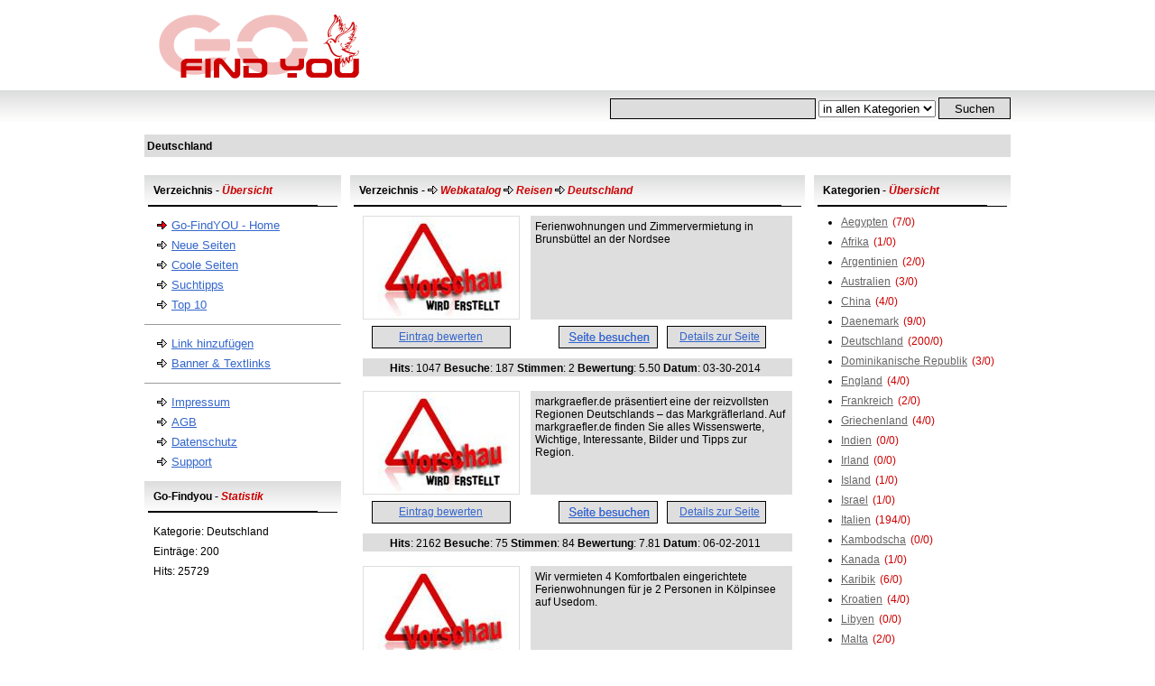

--- FILE ---
content_type: text/html; charset=utf-8
request_url: https://www.go-findyou.de/622-deutschland.html
body_size: 4520
content:
<!DOCTYPE HTML PUBLIC "-//W3C//DTD HTML 4.01 Transitional//EN" "http://www.w3.org/TR/html4/loose.dtd">
<html>
<head>
<title>Deutschland</title>
<link rel="GO-FINDYOU ICON" href="https://www.go-findyou.de/favicon.ico">
<meta NAME="keywords" CONTENT="deutschland">
<meta name="robots" content="index,follow">
<meta name="language" content="de,at,ch">
<link rel="canonical" href="https://www.go-findyou.de/622-deutschland.html">
<meta http-equiv="Content-Type" content="text/html; charset=utf-8">
<LINK rel="stylesheet" type="text/css" href="css/main.css">
<meta http-equiv="Content-Script-Type" content="text/javascript">
<meta http-equiv="Content-Style-Type" content="text/css">
</head>
<body>
<div id="header" class="block-content">
<!-- category summary / Search  -->
<div id="search">
<form action="https://www.go-findyou.de/search.php" method=post name=searchform>
<input type="hidden" name="search_sid" value="622">
<input class="search" name="kword">
<!-- BEGIN DYN: serow2 -->
<select name="search_path">
<option value = "">in allen Kategorien</option>
<option value = "0/604/622"> in dieser Kategorie</option>
</SELECT>
<!-- END DYN: serow2 -->
<input type=submit class=submit value=Suchen>
</form>
</div>

<!-- category summary / Search  -->
<h1>Deutschland</h1>
</div>
<div id="main" class="block-content">
<div id="main-left">
<h2>Verzeichnis - <i>&Uuml;bersicht</i></h2>
<!-- MENU_BAR START-->
<ul>
<li><a class="home" href='https://www.go-findyou.de/' title='Go-Findyou Startseite'>Go-FindYOU - Home</a></li>
<li><a href='https://www.go-findyou.de/new.html' title='Neue Seiten'>Neue Seiten</a></li>
<li><a href='https://www.go-findyou.de/cool-1.html' title='Coole Seiten'>Coole Seiten</a></li>
<li><a href='https://www.go-findyou.de/keyword.html' title='Suchtipps'>Suchtipps</a></li>
<li><a href='https://www.go-findyou.de/top10.html' title='Top 10'>Top 10</a></li>
</ul>
<hr size="1">
<ul>
<li><a href="https://www.go-findyou.de/add.html" title='Link hinzuf&uuml;gen'>Link hinzuf&uuml;gen</a></li>
<li><a href="https://www.go-findyou.de/banner.html" title='Banner &amp; Textlinks'>Banner &amp; Textlinks</a></li>
</ul>
<hr size="1">
<ul>
<li><a href="https://www.go-findyou.de/impress.html" title='Impressum'>Impressum</a></li>
<li><a href="https://www.go-findyou.de/agb.html" title='AGB'>AGB</a></li>
<li><a href="https://www.go-findyou.de/datenschutz.html" title='Datenschutz'>Datenschutz</a></li>
<li><a href="https://www.go-findyou.de/support.html" title='Support'>Support</a></li>
</ul>
<!-- MENU_BAR END -->
<h2>Go-Findyou - <i>Statistik</i></h2>
<ul>
<li>Kategorie: Deutschland</li>
<li>Eintr&auml;ge: 200</li>
<li>Hits: 25729</li>
</ul>
</div>
<div id="main-content">
<h3>Verzeichnis - <i><!-- NAME: show_here.tpl -->
<!-- BEGIN DYN: row -->
<img src="https://www.go-findyou.de/image/pfeil1.gif" alt="Go-Findyou"> Webkatalog
<img src="https://www.go-findyou.de/image/pfeil1.gif" alt="Go-Findyou"> Reisen
<img src="https://www.go-findyou.de/image/pfeil1.gif" alt="Go-Findyou"> Deutschland
<!-- END DYN: row -->
<!-- END: show_here.tpl -->
</i></h3>
<div class="clinks">
<div class="anz">
<div class="screen">
<script language="JavaScript" type="text/javascript">function hit(hitlink) {if(document.images) {(new Image()).src=''+hitlink+'';}return true;}</script>
<a title="Landhaus Deichblick" href="http://www.landhaus-deichblick.de" onmousedown="return hit('https://www.go-findyou.de/jump.php?sid=14134&amp;url=http://www.landhaus-deichblick.de')" title="Landhaus Deichblick" target="_blank" rel="nofollow"><img src="../screenshot/14134.jpg" width="172" height="113" border="0"></a>
</div>
<div class="info">Ferienwohnungen und Zimmervermietung in Brunsbüttel an der Nordsee</div>
<ul>
<li><a href="#" onClick="window.open('https://www.go-findyou.de/vote.php?sid=14134','vote','width=200,height=120')">Eintrag bewerten</a></li>
<li class="site">
<script language="JavaScript" type="text/javascript">function hit(hitlink) {if(document.images) {(new Image()).src=''+hitlink+'';}return true;}</script>
<a href="http://www.landhaus-deichblick.de" onmousedown="return hit('https://www.go-findyou.de/jump.php?sid=14134&amp;url=http://www.landhaus-deichblick.de')" title="Landhaus Deichblick" target="_blank" rel="nofollow"><img src="https://www.go-findyou.de/template/webkatalog/image/space.png" width="110" height="25" border="0"></a>
<li class="detail"><a href='https://www.go-findyou.de/14134-info.html'>Details zur Seite</a></li>
</ul>
<div class="stats"><b>Hits</b>: 1047&nbsp;<b>Besuche</b>: 187&nbsp;<b>Stimmen</b>: 2&nbsp;<b>Bewertung</b>: 5.50&nbsp;<b>Datum</b>: 03-30-2014&nbsp;&nbsp;</div>
</div><div class="anz">
<div class="screen">
<script language="JavaScript" type="text/javascript">function hit(hitlink) {if(document.images) {(new Image()).src=''+hitlink+'';}return true;}</script>
<a title="Das Markgrflerland auf einen Blick " href="http://www.markgraefler.de" onmousedown="return hit('https://www.go-findyou.de/jump.php?sid=6113&amp;url=http://www.markgraefler.de')" title="Das Markgrflerland auf einen Blick " target="_blank" rel="nofollow"><img src="../screenshot/6113.jpg" width="172" height="113" border="0"></a>
</div>
<div class="info">markgraefler.de präsentiert eine der reizvollsten Regionen Deutschlands – das Markgräflerland. Auf markgraefler.de finden Sie alles Wissenswerte, Wichtige, Interessante, Bilder und Tipps zur Region.</div>
<ul>
<li><a href="#" onClick="window.open('https://www.go-findyou.de/vote.php?sid=6113','vote','width=200,height=120')">Eintrag bewerten</a></li>
<li class="site">
<script language="JavaScript" type="text/javascript">function hit(hitlink) {if(document.images) {(new Image()).src=''+hitlink+'';}return true;}</script>
<a href="http://www.markgraefler.de" onmousedown="return hit('https://www.go-findyou.de/jump.php?sid=6113&amp;url=http://www.markgraefler.de')" title="Das Markgrflerland auf einen Blick " target="_blank" rel="nofollow"><img src="https://www.go-findyou.de/template/webkatalog/image/space.png" width="110" height="25" border="0"></a>
<li class="detail"><a href='https://www.go-findyou.de/6113-info.html'>Details zur Seite</a></li>
</ul>
<div class="stats"><b>Hits</b>: 2162&nbsp;<b>Besuche</b>: 75&nbsp;<b>Stimmen</b>: 84&nbsp;<b>Bewertung</b>: 7.81&nbsp;<b>Datum</b>: 06-02-2011&nbsp;&nbsp;</div>
</div><div class="anz">
<div class="screen">
<script language="JavaScript" type="text/javascript">function hit(hitlink) {if(document.images) {(new Image()).src=''+hitlink+'';}return true;}</script>
<a title="Ferienwohnungen auf Usedom" href="http://www.ferienwohnungen-insel-usedom.de" onmousedown="return hit('https://www.go-findyou.de/jump.php?sid=6802&amp;url=http://www.ferienwohnungen-insel-usedom.de')" title="Ferienwohnungen auf Usedom" target="_blank" rel="nofollow"><img src="../screenshot/6802.jpg" width="172" height="113" border="0"></a>
</div>
<div class="info">Wir vermieten 4 Komfortbalen eingerichtete Ferienwohnungen für je 2 Personen in Kölpinsee auf Usedom.</div>
<ul>
<li><a href="#" onClick="window.open('https://www.go-findyou.de/vote.php?sid=6802','vote','width=200,height=120')">Eintrag bewerten</a></li>
<li class="site">
<script language="JavaScript" type="text/javascript">function hit(hitlink) {if(document.images) {(new Image()).src=''+hitlink+'';}return true;}</script>
<a href="http://www.ferienwohnungen-insel-usedom.de" onmousedown="return hit('https://www.go-findyou.de/jump.php?sid=6802&amp;url=http://www.ferienwohnungen-insel-usedom.de')" title="Ferienwohnungen auf Usedom" target="_blank" rel="nofollow"><img src="https://www.go-findyou.de/template/webkatalog/image/space.png" width="110" height="25" border="0"></a>
<li class="detail"><a href='https://www.go-findyou.de/6802-info.html'>Details zur Seite</a></li>
</ul>
<div class="stats"><b>Hits</b>: 1420&nbsp;<b>Besuche</b>: 29&nbsp;<b>Stimmen</b>: 0&nbsp;<b>Bewertung</b>: 0.00&nbsp;<b>Datum</b>: 08-19-2011&nbsp;&nbsp;</div>
</div><div class="anz">
<div class="screen">
<script language="JavaScript" type="text/javascript">function hit(hitlink) {if(document.images) {(new Image()).src=''+hitlink+'';}return true;}</script>
<a title="Apartment in Berlin  Living Hotels" href="http://www.living-hotels.de/" onmousedown="return hit('https://www.go-findyou.de/jump.php?sid=6792&amp;url=http://www.living-hotels.de/')" title="Apartment in Berlin  Living Hotels" target="_blank" rel="nofollow"><img src="../screenshot/6792.jpg" width="172" height="113" border="0"></a>
</div>
<div class="info">Wer geschäftlich und privat viel unterwegs ist, muss nicht immer in Hotels übernachten, sondern kann sich auch in einem Living Hotel einquartieren. Infos dazu gibt es unter living-hotels.de!</div>
<ul>
<li><a href="#" onClick="window.open('https://www.go-findyou.de/vote.php?sid=6792','vote','width=200,height=120')">Eintrag bewerten</a></li>
<li class="site">
<script language="JavaScript" type="text/javascript">function hit(hitlink) {if(document.images) {(new Image()).src=''+hitlink+'';}return true;}</script>
<a href="http://www.living-hotels.de/" onmousedown="return hit('https://www.go-findyou.de/jump.php?sid=6792&amp;url=http://www.living-hotels.de/')" title="Apartment in Berlin  Living Hotels" target="_blank" rel="nofollow"><img src="https://www.go-findyou.de/template/webkatalog/image/space.png" width="110" height="25" border="0"></a>
<li class="detail"><a href='https://www.go-findyou.de/6792-info.html'>Details zur Seite</a></li>
</ul>
<div class="stats"><b>Hits</b>: 1323&nbsp;<b>Besuche</b>: 27&nbsp;<b>Stimmen</b>: 0&nbsp;<b>Bewertung</b>: 0.00&nbsp;<b>Datum</b>: 08-18-2011&nbsp;&nbsp;</div>
</div><div class="anz">
<div class="screen">
<script language="JavaScript" type="text/javascript">function hit(hitlink) {if(document.images) {(new Image()).src=''+hitlink+'';}return true;}</script>
<a title="Freizeit NRW" href="http://ausflugsziele-nrw.com" onmousedown="return hit('https://www.go-findyou.de/jump.php?sid=6762&amp;url=http://ausflugsziele-nrw.com')" title="Freizeit NRW" target="_blank" rel="nofollow"><img src="../screenshot/6762.jpg" width="172" height="113" border="0"></a>
</div>
<div class="info">Informationen über Ausflugsziele und Sehenswürdigkeiten in NRW und dem Ruhrgebiet.</div>
<ul>
<li><a href="#" onClick="window.open('https://www.go-findyou.de/vote.php?sid=6762','vote','width=200,height=120')">Eintrag bewerten</a></li>
<li class="site">
<script language="JavaScript" type="text/javascript">function hit(hitlink) {if(document.images) {(new Image()).src=''+hitlink+'';}return true;}</script>
<a href="http://ausflugsziele-nrw.com" onmousedown="return hit('https://www.go-findyou.de/jump.php?sid=6762&amp;url=http://ausflugsziele-nrw.com')" title="Freizeit NRW" target="_blank" rel="nofollow"><img src="https://www.go-findyou.de/template/webkatalog/image/space.png" width="110" height="25" border="0"></a>
<li class="detail"><a href='https://www.go-findyou.de/6762-info.html'>Details zur Seite</a></li>
</ul>
<div class="stats"><b>Hits</b>: 1269&nbsp;<b>Besuche</b>: 25&nbsp;<b>Stimmen</b>: 0&nbsp;<b>Bewertung</b>: 0.00&nbsp;<b>Datum</b>: 08-16-2011&nbsp;&nbsp;</div>
</div><div class="anz">
<div class="screen">
<script language="JavaScript" type="text/javascript">function hit(hitlink) {if(document.images) {(new Image()).src=''+hitlink+'';}return true;}</script>
<a title="Hotel Rhn  Das RhnHotel in Thring" href="http://www.gruene-kutte.de/" onmousedown="return hit('https://www.go-findyou.de/jump.php?sid=6794&amp;url=http://www.gruene-kutte.de/')" title="Hotel Rhn  Das RhnHotel in Thring" target="_blank" rel="nofollow"><img src="../screenshot/6794.jpg" width="172" height="113" border="0"></a>
</div>
<div class="info">Das 3-Sterne-Landhotel ?Zur Grünen Kutte? in Bernshausen in der Thüringer Rhön ist optimal für Familienreisen in die Natur geeignet. Weitere Infos dazu findet man online unter gruene-kutte.de.</div>
<ul>
<li><a href="#" onClick="window.open('https://www.go-findyou.de/vote.php?sid=6794','vote','width=200,height=120')">Eintrag bewerten</a></li>
<li class="site">
<script language="JavaScript" type="text/javascript">function hit(hitlink) {if(document.images) {(new Image()).src=''+hitlink+'';}return true;}</script>
<a href="http://www.gruene-kutte.de/" onmousedown="return hit('https://www.go-findyou.de/jump.php?sid=6794&amp;url=http://www.gruene-kutte.de/')" title="Hotel Rhn  Das RhnHotel in Thring" target="_blank" rel="nofollow"><img src="https://www.go-findyou.de/template/webkatalog/image/space.png" width="110" height="25" border="0"></a>
<li class="detail"><a href='https://www.go-findyou.de/6794-info.html'>Details zur Seite</a></li>
</ul>
<div class="stats"><b>Hits</b>: 1394&nbsp;<b>Besuche</b>: 25&nbsp;<b>Stimmen</b>: 0&nbsp;<b>Bewertung</b>: 0.00&nbsp;<b>Datum</b>: 08-18-2011&nbsp;&nbsp;</div>
</div><div class="anz">
<div class="screen">
<script language="JavaScript" type="text/javascript">function hit(hitlink) {if(document.images) {(new Image()).src=''+hitlink+'';}return true;}</script>
<a title="Bootsurlaub BerlinBrandenburg" href="http://bootcharter-weissbarth.de/" onmousedown="return hit('https://www.go-findyou.de/jump.php?sid=13482&amp;url=http://bootcharter-weissbarth.de/')" title="Bootsurlaub BerlinBrandenburg" target="_blank" rel="nofollow"><img src="../screenshot/13482.jpg" width="172" height="113" border="0"></a>
</div>
<div class="info">Mit uns lernen Sie Berlin,Brandenburg vom Wasser aus kennen.</div>
<ul>
<li><a href="#" onClick="window.open('https://www.go-findyou.de/vote.php?sid=13482','vote','width=200,height=120')">Eintrag bewerten</a></li>
<li class="site">
<script language="JavaScript" type="text/javascript">function hit(hitlink) {if(document.images) {(new Image()).src=''+hitlink+'';}return true;}</script>
<a href="http://bootcharter-weissbarth.de/" onmousedown="return hit('https://www.go-findyou.de/jump.php?sid=13482&amp;url=http://bootcharter-weissbarth.de/')" title="Bootsurlaub BerlinBrandenburg" target="_blank" rel="nofollow"><img src="https://www.go-findyou.de/template/webkatalog/image/space.png" width="110" height="25" border="0"></a>
<li class="detail"><a href='https://www.go-findyou.de/13482-info.html'>Details zur Seite</a></li>
</ul>
<div class="stats"><b>Hits</b>: 1085&nbsp;<b>Besuche</b>: 25&nbsp;<b>Stimmen</b>: 0&nbsp;<b>Bewertung</b>: 0.00&nbsp;<b>Datum</b>: 11-21-2013&nbsp;&nbsp;</div>
</div><div class="anz">
<div class="screen">
<script language="JavaScript" type="text/javascript">function hit(hitlink) {if(document.images) {(new Image()).src=''+hitlink+'';}return true;}</script>
<a title="Berlin Stadtfhrungen Stadtrundfahrten" href="http://www.berlin-stadtfuehrung.de" onmousedown="return hit('https://www.go-findyou.de/jump.php?sid=1417&amp;url=http://www.berlin-stadtfuehrung.de')" title="Berlin Stadtfhrungen Stadtrundfahrten" target="_blank" rel="nofollow"><img src="../screenshot/1417.jpg" width="172" height="113" border="0"></a>
</div>
<div class="info">Individuelle Berlin Stadtführungen und Berlin Stadtrundfahrten zum Wunschtermin. Ausstiege, Fotostopps inklusive. Mehrsprachige, qualifizierte Berlin Stadtführer, Guides. Berlin Tourist Information.</div>
<ul>
<li><a href="#" onClick="window.open('https://www.go-findyou.de/vote.php?sid=1417','vote','width=200,height=120')">Eintrag bewerten</a></li>
<li class="site">
<script language="JavaScript" type="text/javascript">function hit(hitlink) {if(document.images) {(new Image()).src=''+hitlink+'';}return true;}</script>
<a href="http://www.berlin-stadtfuehrung.de" onmousedown="return hit('https://www.go-findyou.de/jump.php?sid=1417&amp;url=http://www.berlin-stadtfuehrung.de')" title="Berlin Stadtfhrungen Stadtrundfahrten" target="_blank" rel="nofollow"><img src="https://www.go-findyou.de/template/webkatalog/image/space.png" width="110" height="25" border="0"></a>
<li class="detail"><a href='https://www.go-findyou.de/1417-info.html'>Details zur Seite</a></li>
</ul>
<div class="stats"><b>Hits</b>: 1801&nbsp;<b>Besuche</b>: 24&nbsp;<b>Stimmen</b>: 16&nbsp;<b>Bewertung</b>: 6.94&nbsp;<b>Datum</b>: 11-02-2009&nbsp;&nbsp;</div>
</div><div class="anz">
<div class="screen">
<script language="JavaScript" type="text/javascript">function hit(hitlink) {if(document.images) {(new Image()).src=''+hitlink+'';}return true;}</script>
<a title="Alexander am Zoo" href="http://www.alexanderamzoo.de	" onmousedown="return hit('https://www.go-findyou.de/jump.php?sid=6775&amp;url=http://www.alexanderamzoo.de	')" title="Alexander am Zoo" target="_blank" rel="nofollow"><img src="../screenshot/6775.jpg" width="172" height="113" border="0"></a>
</div>
<div class="info">Hotel Alexander am Zoo ? Ihr besonderes  4-Sterne Hotel in Frankfurt am Main</div>
<ul>
<li><a href="#" onClick="window.open('https://www.go-findyou.de/vote.php?sid=6775','vote','width=200,height=120')">Eintrag bewerten</a></li>
<li class="site">
<script language="JavaScript" type="text/javascript">function hit(hitlink) {if(document.images) {(new Image()).src=''+hitlink+'';}return true;}</script>
<a href="http://www.alexanderamzoo.de	" onmousedown="return hit('https://www.go-findyou.de/jump.php?sid=6775&amp;url=http://www.alexanderamzoo.de	')" title="Alexander am Zoo" target="_blank" rel="nofollow"><img src="https://www.go-findyou.de/template/webkatalog/image/space.png" width="110" height="25" border="0"></a>
<li class="detail"><a href='https://www.go-findyou.de/6775-info.html'>Details zur Seite</a></li>
</ul>
<div class="stats"><b>Hits</b>: 1333&nbsp;<b>Besuche</b>: 23&nbsp;<b>Stimmen</b>: 0&nbsp;<b>Bewertung</b>: 0.00&nbsp;<b>Datum</b>: 08-17-2011&nbsp;&nbsp;</div>
</div><div class="anz">
<div class="screen">
<script language="JavaScript" type="text/javascript">function hit(hitlink) {if(document.images) {(new Image()).src=''+hitlink+'';}return true;}</script>
<a title="Bed  Breakfast Moerschburger" href="http://www.moerschburger.de" onmousedown="return hit('https://www.go-findyou.de/jump.php?sid=7054&amp;url=http://www.moerschburger.de')" title="Bed  Breakfast Moerschburger" target="_blank" rel="nofollow"><img src="../screenshot/7054.jpg" width="172" height="113" border="0"></a>
</div>
<div class="info">Bed & Breakfast in Oberammergau - zu Appartments (auch mit Frühstück) Moerschburger - als preiswerte Alternative in Oberammergau zu übernachten.</div>
<ul>
<li><a href="#" onClick="window.open('https://www.go-findyou.de/vote.php?sid=7054','vote','width=200,height=120')">Eintrag bewerten</a></li>
<li class="site">
<script language="JavaScript" type="text/javascript">function hit(hitlink) {if(document.images) {(new Image()).src=''+hitlink+'';}return true;}</script>
<a href="http://www.moerschburger.de" onmousedown="return hit('https://www.go-findyou.de/jump.php?sid=7054&amp;url=http://www.moerschburger.de')" title="Bed  Breakfast Moerschburger" target="_blank" rel="nofollow"><img src="https://www.go-findyou.de/template/webkatalog/image/space.png" width="110" height="25" border="0"></a>
<li class="detail"><a href='https://www.go-findyou.de/7054-info.html'>Details zur Seite</a></li>
</ul>
<div class="stats"><b>Hits</b>: 631&nbsp;<b>Besuche</b>: 22&nbsp;<b>Stimmen</b>: 0&nbsp;<b>Bewertung</b>: 0.00&nbsp;<b>Datum</b>: 09-18-2011&nbsp;&nbsp;</div>
</div>
</div>
<!-- DIRECT BAR START-->
 &nbsp; 
<center><div class="pagination"><ul><li><b>1</b></li><li><a href="deutschland-2-622.html">2</a></li><li><a href="deutschland-3-622.html">3</a></li><li><a href="deutschland-4-622.html">4</a></li><li><a href="deutschland-5-622.html">5</a></li><li><a href="deutschland-20-622.html">letzte</a></li></ul></div></center>
<!-- DIRECT BAR END-->
</div>
<div id="main-right">
<h2>Kategorien - <i>&Uuml;bersicht</i></h2>
<ul class="kat">
<!-- BEGIN DYN: tdcol -->
<li><a href="605-aegypten.html" title="Aegypten">Aegypten</a><i class="new">(7/0)</i></li><li><a href="663-afrika.html" title="Afrika">Afrika</a><i class="new">(1/0)</i></li><li><a href="620-argentinien.html" title="Argentinien">Argentinien</a><i class="new">(2/0)</i></li><li><a href="606-australien.html" title="Australien">Australien</a><i class="new">(3/0)</i></li><li><a href="621-china.html" title="China">China</a><i class="new">(4/0)</i></li><li><a href="607-daenemark.html" title="Daenemark">Daenemark</a><i class="new">(9/0)</i></li><li><a href="622-deutschland.html" title="Deutschland">Deutschland</a><i class="new">(200/0)</i></li><li><a href="608-dominikanische-republik.html" title="Dominikanische Republik">Dominikanische Republik</a><i class="new">(3/0)</i></li><li><a href="609-england.html" title="England">England</a><i class="new">(4/0)</i></li><li><a href="623-frankreich.html" title="Frankreich">Frankreich</a><i class="new">(2/0)</i></li><li><a href="610-griechenland.html" title="Griechenland">Griechenland</a><i class="new">(4/0)</i></li><li><a href="638-indien.html" title="Indien">Indien</a><i class="new">(0/0)</i></li><li><a href="611-irland.html" title="Irland">Irland</a><i class="new">(0/0)</i></li><li><a href="660-island.html" title="Island">Island</a><i class="new">(1/0)</i></li><li><a href="625-israel.html" title="Israel">Israel</a><i class="new">(1/0)</i></li><li><a href="612-italien.html" title="Italien">Italien</a><i class="new">(194/0)</i></li><li><a href="626-kambodscha.html" title="Kambodscha">Kambodscha</a><i class="new">(0/0)</i></li><li><a href="613-kanada.html" title="Kanada">Kanada</a><i class="new">(1/0)</i></li><li><a href="627-karibik.html" title="Karibik">Karibik</a><i class="new">(6/0)</i></li><li><a href="641-kroatien.html" title="Kroatien">Kroatien</a><i class="new">(4/0)</i></li><li><a href="614-libyen.html" title="Libyen">Libyen</a><i class="new">(0/0)</i></li><li><a href="628-malta.html" title="Malta">Malta</a><i class="new">(2/0)</i></li><li><a href="615-namibia.html" title="Namibia">Namibia</a><i class="new">(0/0)</i></li><li><a href="629-neuseeland.html" title="Neuseeland">Neuseeland</a><i class="new">(1/0)</i></li><li><a href="616-niederlande.html" title="Niederlande">Niederlande</a><i class="new">(3/0)</i></li><li><a href="630-norwegen.html" title="Norwegen">Norwegen</a><i class="new">(3/0)</i></li><li><a href="617-oesterreich.html" title="Oesterreich">Oesterreich</a><i class="new">(123/0)</i></li><li><a href="631-panama.html" title="Panama">Panama</a><i class="new">(1/0)</i></li><li><a href="618-polen.html" title="Polen">Polen</a><i class="new">(6/0)</i></li><li><a href="632-portugal.html" title="Portugal">Portugal</a><i class="new">(7/0)</i></li><li><a href="619-russland.html" title="Russland">Russland</a><i class="new">(5/0)</i></li><li><a href="653-schweden.html" title="Schweden">Schweden</a><i class="new">(1/0)</i></li><li><a href="633-spanien.html" title="Spanien">Spanien</a><i class="new">(39/0)</i></li><li><a href="639-sri-lanka.html" title="Sri Lanka">Sri Lanka</a><i class="new">(4/0)</i></li><li><a href="642-thailand.html" title="Thailand">Thailand</a><i class="new">(4/0)</i></li><li><a href="665-vietnam.html" title="Vietnam">Vietnam</a><i class="new">(0/0)</i></li>
<!-- END DYN: tdcol -->
</ul>
<h2>Verzeichnis - <i>Anzeigen</i></h2>
<ul>
<!-- BEGIN DYN: wbcol -->
<li><a href="https://www.seedingup.de/affiliate.html?id=75970"><img src="https://www.seedingup.de/gfx/de/banner/120x600_1.gif" alt="SeedingUp | Digital Content Marketing" title="SeedingUp | Digital Content Marketing" /></a></li>
<!-- END DYN: wbcol -->
</ul>
</div>
</div>
<!-- FOOTER START-->
<div style="clear: both;"></div>
<div id="footer" class="block-content">
<div class="copyright">
Copyright by <a href="https://www.go-findyou.de">go-findyou.de</a> &copy; 2011 Alle Rechte vorbehalten
</div>
</div>
<script type="text/javascript">
  window.cookieconsent_options = {
  message: 'Diese Webseite verwendet Cookies. Durch die Nutzung der Webseite stimmen Sie der Verwendung von Cookies zu ',
  dismiss: 'Ok, verstanden',
  learnMore: 'Datenschutzinformationen',
  link: 'https://www.go-findyou.de/datenschutz.html',
  theme: 'dark-bottom'
 };
</script>
<script type="text/javascript">

  var _gaq = _gaq || [];
  _gaq.push(['_setAccount', 'UA-9464204-1']);
  _gaq.push(['_setDomainName', '.go-findyou.de']);
  _gaq.push(['_trackPageview']);

  (function() {
    var ga = document.createElement('script'); ga.type = 'text/javascript'; ga.async = true;
    ga.src = ('https:' == document.location.protocol ? 'https://ssl' : 'http://www') + '.google-analytics.com/ga.js';
    var s = document.getElementsByTagName('script')[0]; s.parentNode.insertBefore(ga, s);
  })();

</script>
<!-- FOOTER END -->
</body>
</html>



--- FILE ---
content_type: text/css;charset=UTF-8
request_url: https://www.go-findyou.de/css/main.css
body_size: 3529
content:
@charset "utf-8";*{margin:0;padding:0;}
html, body{height:100%;}
html{font-size:100%;}
img{border:0 none;}
.clear{clear:both;}
body{font-family:Arial, Helvetica, sans-serif;font-size:12px;font-style:normal;color:#000;background-image: url('https://www.go-findyou.de/image/csg-4e3548a57391b.jpg');background-position: 0 0;background-repeat: repeat-x;}
a{text-decoration:underline;color:#3366cc;}
a:hover{color:#cc0000;text-decoration:none;}
#header{height:184px;width:960px;background: transparent url('../../../image/logo.gif') top left no-repeat;color:#000;}
.block-content{width:100% !important;width:960px;min-width:960px;max-width:960px;margin:0 auto;display:block;}
.block-contents{width:100% !important;width:960px;min-width:960px;max-width:960px;margin:0 auto;display:block;position:relative;right:8px}
#search{float:left;margin-top:108px;text-align:right;width:960px;}
#search form{margin:0;padding:0;}
#search input{border:1px solid #000000;background: #dedddd;margin:0;padding:0;}
#search .search{width: 220px;padding:3px;top:0px;position:relative;}
#search .submit{width: 80px;padding:3px;cursor:pointer;height:24px;}
#search .submit:hover{background: #cc0000;color:#fff;}
#header h1{float:left;margin:0px;margin-top:17px;padding:0px;font-size:12px;font-weight:bold;height:16px;width:954px;padding:3px;padding-top:6px;background:#dedddd;}
#header h1.review{min-height:16px;height:auto !important;height:32px;}
#header .info{float:left;margin:0px;margin-top:5px;margin-bottom:5px;padding:0px;font-size:12px;font-weight:bold;height:16px;width:954px;padding:3px;padding-top:6px;background:#c40000;color:#fff;}
#main{width:960px;margin-top:10px;}
#main i{color:#cc0000;}
#main-left{float:left;width:218px;}
#main-right{float:left;margin-left:10px;width:218px;}
#main-left h2, #main-right h2{float:left;height:25px;width:100%;margin:0px;padding:0px;font-size:12px;font-weight:bold;background:transparent url('../../../image/nav_left.gif') no-repeat left top;padding-left:10px;padding-top:10px;}
#main-left ul, #main-left ul li, #main-right ul, #main-right ul li{float: left;padding:0;margin:0;list-style-type:none;}
#main-left ul, #main-right ul{float: left;padding:10px;}
#main-left ul li, #main-right ul li{margin:0;padding:0;line-height:22px;width:100%;}
#main-left ul li a{float: left;padding-left:20px;background: transparent url('https://www.go-findyou.de/image/csg-4e354b32885fc.gif') 0px 0px no-repeat;font-size:13px;background-position: 0 -253px;}
#main-left ul li a.home{background: transparent url('https://www.go-findyou.de/image/csg-4e354b32885fc.gif') 0px 0px no-repeat;background-position: 0 -183px;}
#main-left ul img{float: left;margin-left:40px;}
#main-right ul li{line-height:normal;}
#main-right ul li a{float: left;color:#666666;margin-bottom:3px;}
#main-right ul li a.home{float: left;font-size:11px;margin-top:3px;margin-bottom:10px;color:#3366cc;}
#main-right ul li a:hover.home{color:#cc0000;}
#main-right ul li a.teliad{float: none;color:#3366cc;}
#main-right ul li a:hover.teliad{color:#cc0000;}
#main-right ul li.olink{text-decoration:underline;color:#666666;margin-bottom:3px;}
#main-right ul li.home{float: left;font-size:11px;margin-top:3px;margin-bottom:10px;color:#3366cc;text-decoration:underline;}
#main-right ul form{margin:0;padding:0;}
#main-right ul .radio {margin-left:20px;}
#main-right ul .newsletter {float: left;margin-top:10px;width: 190px;height: 20px;border:1px solid #000000;background: #dedddd;padding:3px;}
#main-right ul .submitnews {float: left;width: 198px;height:24px;border:1px solid #000000;background: #dedddd;padding:3px;cursor:pointer;margin-top:3px;}
#main-right ul .submitnews:hover{background: #cc0000;color:#fff;}
#main-right ul img{float: left;margin-left:40px;}
#main-right ul.kat li{float: left;list-style-type:disc;margin-left:20px;margin-bottom:5px;width:100%;}
#main-right ul.kat li a{float: left;color:#666666;}
#main-right ul.kat li a:hover{color:#cc0000;}
#main-right ul.kat i.new{float: left;margin-left:5px;padding:0px;font-style:normal;}
#main-right ul.kat img{float: left;margin-left:5px;}
#main-right p{float: left;width: 100%;margin-top:5px;margin-left:65px;}
#main-right p.top{float: left;width: 100%;margin-top:25px;}
#main-right p.top a{float: left;background: transparent url('https://www.go-findyou.de/image/csg-4e354b32885fc.gif') 0px 0px no-repeat;background-position: 0 -323px;width: 88px; height: 31px;}
#main-right p.top a b{display:none}
#main-content{float:left;margin-left:10px;width:504px;}
#main-content h3{float:left;height:25px;width:100%;margin:0px;padding:0px;font-size:12px;font-weight:bold;background:transparent url('../../../image/nav_content.gif') no-repeat left top;padding-left:10px;padding-top:10px;}
#main-content .tlink{float:left;padding:10px;width:484px;color:#cc0000;font-size: 13px;font-weight:bold;}
#main-content .clinks{float:left;padding:10px;width:484px;color:#999999;font-size: 10px;}
#main-content .maincol{float:left;width:154px;height:70px;margin-left:7px;margin-bottom:10px;color:#cc0000;}
#main-content .maincol a{font-size: 12px;text-decoration:underline;color:#666666;margin-bottom:3px;}
#main-content .maincol a:hover{color:#cc0000;text-decoration:none;}
#main-content .maincol ul{float: left;padding:0;margin:0;width:100%;margin-top:4px;}
#main-content .maincol ul li{float: left;padding:0;margin:0;margin-left:13px;width:100%;color:#666666;}
#main-content .maincol ul li a{float: left;font-size: 10px;text-decoration:underline;color:#3366cc;}
#main-content .anz{float: left;width:476px;height:172px;margin-left:4px;margin-bottom:22px;background:transparent url('../../../image/vorschau.gif') no-repeat left top;}
#main-content .anz a{font-size: 12px;text-decoration:underline;}
#main-content .anz ul li{float: left;padding:0;margin:0;list-style-type:none;margin-top:12px;margin-left:40px;}
#main-content .anz ul li.site{float: left;margin-left:84px;margin-top:7px;}
#main-content .anz ul li.site a{float: left;height:25px;width:110px;background:url('../../../image/sitebelink.gif') no-repeat left top;background-position:0 0;}
#main-content .anz ul li.site a:hover{height:25px;width:110px;background:url('../../../image/sitebelink.gif') no-repeat left top;background-position:0 -25px;}
#main-content .anz ul li.detail{float: left;margin-left:24px;}
#main-content .screen{float: left;padding:1px;margin-right:12px;}
#main-content .info{float: left;padding:5px;width:280px;height:105px;color:#000000;font-size:12px;}
#main-content .stats{float: left;width:476px;height:20px;font-size: 12px;line-height:22px;text-align:center;background:#dedddd;color:#000;margin-top:11px;}
#main-content .lyse{float:right;margin-right:99px;margin-top:25px;color:#000;font-size:11px;}
#main-content .gmi{float: left;width:476px;margin-left:4px;background:transparent url('../../../image/detail.gif') no-repeat left top;}
#main-content .dscreen{float: left;padding:1px;margin-right:12px;}
#main-content .dstats{float: left;width:290px;height:102px;padding-top:13px;}
#main-content .g1{float: left;width:17px;border: 1px solid #000000;margin-left:5px;border:1px solid #000000;}
#main-content .g2{float: left;width:18px;border: 1px solid #000000;margin-left:5px;border:1px solid #000000;}
#main-content .g3{float: left;width:19px;border: 1px solid #000000;margin-left:5px;border:1px solid #000000;}
#main-content .g4{float: left;width:20px;border: 1px solid #000000;margin-left:5px;border:1px solid #000000;}
#main-content .g5{float: left;width:21px;border: 1px solid #000000;margin-left:5px;border:1px solid #000000;}
#main-content .g6{float: left;width:22px;border: 1px solid #000000;margin-left:5px;border:1px solid #000000;}
#main-content .g7{float: left;width:23px;border: 1px solid #000000;margin-left:5px;border:1px solid #000000;}
#main-content .g8{float: left;width:24px;border: 1px solid #000000;margin-left:5px;border:1px solid #000000;}
#main-content .g9{float: left;width:25px;border: 1px solid #000000;margin-left:5px;border:1px solid #000000;}
#main-content .g10{float: left;width:26px;border: 1px solid #000000;margin-left:5px;border:1px solid #000000;}
#main-content .wert{float: right;width:290px;height:25px;padding-left: 3px;}
#main-content span.z1,span.z2,span.z3,span.z4,span.z5,span.z6,span.z7,span.z8,span.z9,span.z10{float: left;width:20px;height:22px;padding-top:3px;color: #000;font-size:11px;margin-left: 5px;text-align: center;}
#main-content span.z3{margin-right: 1px;}
#main-content span.z4{margin-right: 2px;}
#main-content span.z5{margin-right: 4px;}
#main-content span.z6{margin-right: 5px;}
#main-content span.z7,span.z9{margin-right: 6px;}
#main-content span.z8{margin-right: 7px;}
#main-content .estats{float: left;width:476px;height:20px;font-size: 10px;line-height:20px;text-align:center;background:#dedddd;color:#000;margin-top:11px;}
#main-content .tipp{float: left;margin-top:20px;margin-bottom:10px;}
#main-content .gool{float:left;margin-bottom:10px;}
#main-content .book{float:left;margin-bottom:10px;}
#main-content .infos{float:left;margin-top:10px;text-align:justify;color: #000;font-size:12px;line-height:18px;}
#main-content .m{float:left;margin-top:60px;text-align:left;color: #ff0000;}
#main-content .m a{color: #ff0000;font-size:10px;}
#main-content .left{float: left;margin-left:10px}
#main-content .right{float: right;margin-right:10px}
#main-content .gmi ul a{font-size: 13px;text-decoration:underline;}
#main-content .gmi ul{float: left;width:392px;height:25px;margin-left:42px;margin-top:12px;background:transparent url('../../../image/button.gif') no-repeat left top;}
#main-content .gmi ul li{float: left;padding:0;margin:0;list-style-type:none;}
#main-content .gmi ul li.bew{float: left;margin-left:37px;line-height:25px;}
#main-content .gmi ul li.site{float: left;margin-left:36px;}
#main-content .gmi ul li.site a{float: left;height:25px;width:110px;background:url('../../../image/sitebe.gif') no-repeat left top;background-position:0 0;}
#main-content .gmi ul li.site a:hover{height:25px;width:110px;background:url('../../../image/sitebe.gif') no-repeat left top;background-position:0 -25px;}
#info{text-align:justify;line-height:18px;}
#info .main{float: left;width:938px;padding:10px;border: 1px dotted #666666;}
#info a.w{background: transparent url('https://www.go-findyou.de/image/csg-4e354b32885fc.gif') 0px 0px no-repeat;background-position: 0 -404px;width: 42px; height: 11px;position:absolute;margin-top:3px;margin-left:5px;}
#info a.w b{display:none}
#info .left{float: left;margin-top:10px;padding:10px;border: 1px dotted #666666;width:453px;}
#info .right{float: right;margin-top:10px;padding:10px;border: 1px dotted #666666;width:453px;}
#info b{float: left;width:100%;}
#main-content .new{float:left;padding:10px;width:484px;color:#999999;font-size:13px;}
#main-content .new ul li{float: left;padding:0;margin:0;margin-left:13px;width:100%;margin-bottom:5px;}
#main-content .new ul li a{font-size: 13px;text-decoration:underline;}
#main-content .nbar{float: left;width:100%;text-align:right;height:35px;}
#main-content .nbar form{margin:0;padding:0;}
#main-content .nbar .submit{cursor:pointer;border:1px solid #000000;}
#main-content .nbar .submit:hover{background: #cc0000;color:#fff;}
#footer{width:960px;border-top:1px solid #000000;margin-top:25px;margin-bottom:25px;}
#footer .copyright{text-align:right;font-size:85%;margin-top:3px;margin-right:15px;}
.zurueck{width: 110px;height: 25px;FONT-SIZE: 13px;border:1px solid #000000;color: #3366cc;BACKGROUND-COLOR: #dedddd;text-decoration: underline;cursor:pointer;}
.zurueck:hover{color:#cc0000;text-decoration:none;}
#main-topten{float:left;margin-left:10px;width:732px;}
#main-topten h3{float:left;height:25px;width:100%;margin:0px;padding:0px;font-size:12px;font-weight:bold;background:transparent url('../../../image/bnav_content.gif') no-repeat left top;padding-left:10px;padding-top:10px;}
#main-topten .clinks{float:left;padding:10px;width:712px;color:#999999;font-size: 10px;}
#main-topten .detail{float:left;width:712px;color:#000000;text-align:center;font-size:12px;}
.tabendtxt{float:left;margin-top:0px;width:702px;padding:5px;color:#000;background: #dedddd;line-height:normal;}
.tabendtxt ul li{float: left;padding:0;margin:0;list-style-type:none;}
.tabendtxt ul li.title{float:left;width:283px;color:#000;text-align: center;}
.tabendtxt ul li.visit{float:left;width:72px;color:#000;border-left: 1px solid #fff;text-align: center;}
#main-topten ul li{float: left;padding:0;margin:0;list-style-type:none;}
#main-topten ul li.tabendint{float:left;margin-top:0px;width:710px;border-left: 1px solid #ffffff;border-right: 1px solid #ffffff;border-bottom: 1px solid #d6d4c9;line-height:normal;}
#main-topten ul.tops{float:left;margin-bottom:25px;}
#main-topten .number{float:left;width:30px;color:#000;text-align: center;background: #dedddd;height:20px;padding-top:5px;}
#main-topten .numberlink{float:left;width:243px;color:#5c5c5c;text-align: left;height:20px;padding-top:5px;border-right: 1px solid #d6d4c9;padding-left:15px;}
#main-topten .count{float:left;width:72px;color:#5c5c5c;text-align: center;height:20px;padding-top:5px;}
#main-topten .visits{float:left;width:72px;color:#5c5c5c;border-left: 1px solid #d6d4c9;text-align: center;height:20px;padding-top:5px;}
#main-topten .searchtxt{float:left;margin-top:0px;width:702px;padding:5px;color:#000;background: #dedddd;line-height:normal;}
#main-topten .searchtxt ul li{float: left;padding:0;margin:0;list-style-type:none;}
#main-topten .searchtxt ul{float: left;width:351px;}
#main-topten .searchtxt ul li.space{float:left;width:45px;text-align: center;}
#main-topten .searchtxt ul li.searchnum{float:left;width:99px;color:#000;border-left: 1px solid #fff;text-align: center;}
#main-topten .searchtxt ul li.searchword{float:left;width:199px;color:#000;border-left: 1px solid #fff;border-right: 1px solid #fff;text-align: center;}
#main-topten .searchtxt ul li.searchwords{float:left;width:199px;color:#000;border-left: 1px solid #fff;text-align: center;}
#main-topten .search{float:left;margin-top:0px;width:707px;color:#000;line-height:normal;padding-left:5px;background: #dedddd;font-size:12px;}
#main-topten .search ul li{float: left;list-style-type:none;}
#main-topten .search ul{float: left;width:351px;}
#main-topten .search ul li.space{float:left;width:45px;text-align: center;height:20px;line-height:22px;border-top: 1px solid #d6d4c9;}
#main-topten .search ul li.searchnum{float:left;width:99px;color:#000;border-top: 1px solid #d6d4c9;border-left: 1px solid #fff;text-align: center;background: #fff;height:20px;line-height:22px;}
#main-topten .search ul li.searchword{float:left;width:199px;color:#000;border-top: 1px solid #d6d4c9;border-left: 1px solid #d6d4c9;border-right: 1px solid #d6d4c9;text-align: left;background: #fff;height:20px;line-height:22px;}
#main-topten .search ul li.searchwords{float:left;width:199px;color:#000;border-top: 1px solid #d6d4c9;border-left: 1px solid #d6d4c9;text-align: left;background: #fff;height:20px;line-height:22px;}
#main-topten .search ul li a{float:left;margin-left:10px;}
#main-topten .banner{float:left;text-align: center;width:100%;margin-bottom:20px;}
#main-topten form ul li{float: left;width:100%;text-align: center;}
#main-topten .button{background: #cc0000;color:#fff;cursor:pointer;border:1px solid #000000;padding:3px;margin-top:5px;margin-bottom:15px;width: 180px;height: 25px;}
#main-topten .button:hover{background: #dedddd;color:#000000;}
#main-topten input{border:1px solid #000000;}
#main-topten textarea{width:500px;height:50px;background: #dedddd;border:1px solid #000000;}
#main-topten .banner div{margin: 0 auto;text-align: left;width:500px;margin-top:20px;}
#main-topten .banner div b.txt{color:#000000;font-size:12px;}
#main-topten .supleft{float: left;width:162px;text-align: left;margin-top:20px;color:#000000;font-size:12px;}
#main-topten .supleft ul li{float: left;text-align: left;width:100%;margin-top:6px;margin-bottom:12px;}
#main-topten .supleft ul li.b{margin-top:34px;}
#main-topten .supleft ul li.s{margin-top:245px;}
#main-topten .supleft ul li.n{margin-top:7px;}
#main-topten .supleft ul li.e{margin-top:8px;}
#main-topten .supleft ul li.f{margin-top:9px;}
#main-topten .supleft ul li.d{margin-top:32px;}
#main-topten .supleft ul li.a{margin-top:147px;}
#main-topten .supleft span{color:#ff0000;}
#main-topten .supright{float: left;width:550px;text-align: left;margin-top:20px;color:#000000;font-size:12px;}
#main-topten .supright ul li{float: left;text-align: left;margin-bottom:10px;}
#main-topten .supright ul li span{float: left;margin-top:5px;}
#main-topten .supp{float: left;width:100%;text-align: left;color:#000000;font-size:12px;}
#main-topten .supp ul li{float: left;width:100%;margin-left:15px;list-style-type:disc;}
#main-topten .supp ul li.h{margin-top:5px;}
#main-topten .supp b{float: left;width:100%;color:#ff0000;font-size:14px;margin-bottom:10px;}
#main-topten .supright input{float: left;margin-right:10px;}
#main-topten .supright img{float: left;margin-right:10px;}
#main-topten .supright .backlink{background: #dedddd;border: 1px solid #000000;height:23px;}
#main-topten .supright .number{float: left;width:150px;text-align: left;height:15px;padding:3px;}
#main-topten .supright .zahlen{margin-top:3px;cursor:pointer;}
#main-topten .supright .spam{float: left;width:150px;text-align: left;height:23px;padding:3px;background: #dedddd;}
#main-topten .supright .textfeld{float: left;width:450px;text-align: left;padding:3px;background: #dedddd;}
#main-topten .supright .lcont{float: left;width:450px;height:150px;text-align: left;padding:3px;background: #dedddd;}
#main-topten .supright .select{float: left;text-align: left;}
#main-topten .supright .add{background: #dedddd;border: 1px solid #000000;width:458px;height:23px;}
#main-topten .supright .textfeldnachricht{float: left;width:353px;text-align: left;padding:3px;background: #dedddd;height:250px;}
#main-topten #s{float: left;color:#000;font-size:12px;}
#main-topten #s b{float: left;width:100%;margin-bottom:10px;}
#main-topten .c{float: left;width:100%;margin-bottom:10px;text-align:justify;}
#main-topten .c p{float: left;width:100%;margin-bottom:10px;font-weight:bold;}
#main-topten .c ul{float: left;width:100%;margin-bottom:10px;}
#main-topten .c ul li{float: left;width:100%;list-style-type:disc;margin-left:14px;}
#main-topten .c strong{float: left;width:100%;}
#main-topten .c strong.r{color:#ff0000;}
#main-topten .c span{color:#ff0000;}
#main-topten .data{float: left;color:#000;font-size:12px;}
#main-topten .addtxt{float:left;font-size:12px;width:712px;color:#000;line-height:normal;background: #f6f6f6;}
#main-topten .addtxt ul li{float: left;padding:0;margin:0;list-style-type:none;background: #dedddd;}
#main-topten .addtxt ul li.aspace{float:left;width:152px;height:30px;text-align: left;background: #dedddd;}
#main-topten .addtxt ul li.addb{float:left;width:549px;color:#000;border-left: 1px solid #fff;text-align: left;padding-left:10px;height:22px;padding-top:8px;}
#main-topten .addtxt ul li.aspas{float:left;width:142px;text-align: left;background: #f6f6f6;border-top: 1px solid #fff;min-height:22px;padding-top:8px;padding-left:10px;}
#main-topten .addtxt ul li.addbs{float:left;width:549px;color:#000;background: #fff;border-left: 1px solid #fff;border-top: 1px solid #fff;text-align: left;padding-left:10px;min-height:22px;padding-top:8px;}
#main-topten .addtxt ul li.addbi{float:left;width:549px;color:#000;background: #fff;border-left: 1px solid #fff;border-top: 1px solid #fff;text-align: left;padding-left:10px;min-height:22px;padding-top:8px;padding-bottom:8px;}
#main-topten .back strong{float: none;color:#ff0000;}
#main-topten .back strong.l{float: none;color:#000;}
#fix{position:fixed;top:0px;left:0px;width:100%;height:100%;background:url(../../../image/bgAdd.png);display:block;text-align:center;font-family:Verdana;font-size:11px;font-style:none;}
#hinweis{background-color:#fff;margin:100px 0 0 0;padding:10px 0 10px 0;overflow:auto;}
.hinweisLeft{float:left;width:20%;}
.hinweisText .lesen{color:#cc0000;font-size: 22px;}
.hinweisBox{float:left;background-color:#e4e4e4;width:60%;text-align:left;overflow:auto;}
.hinweisBox img{float:right;margin-top:40px;margin-right:20px;}
.hinweisText{float:left;padding:10px 0 0px 0;margin:0 0 0 10px;}
.hinweisText p{padding:10px;line-height:14px;}
.hinweisText ul li{margin:0px;padding:3px;padding-left:10px;line-height:14px;list-style-type:none;}
.hinweisText strong{color:#cc0000;}
.hinweisText .button{cursor:pointer;border:1px solid #000000;color:#fff;background: #cc0000;padding:3px;margin-top:5px;margin-bottom:15px;}
.hinweisText .button:hover{background: #fff;color:#000;}
.hinweisRight{float:left;width:20%;}
.pagination {clear:both;padding: 1px;line-height: 20px;}
.pagination ul {margin: 0;padding: 0;text-align: center;font-size: 12px;}
.pagination li {list-style-type: none;display: inline-block;padding-bottom: 1px;margin-left:5px;margin-top:5px;}
.pagination a {margin:0px;padding:12px;padding-top:2px;padding-bottom:2px;background:#cc0000;border: 1px solid #000000;text-decoration: none; color: #fff;}
.pagination a:hover, .pagination a:active {border: 1px solid #000;color: #000;background-color: #ccc;}
.pagination a.currentpage {background-color: #dedddd;border-color: #000;font-weight: bold;cursor: default;color: #000;}
.pagination a.disablelink, .pagination a.disablelink:hover {background-color: #dedddd;cursor: default;color: #000;border-color: #000;font-weight: normal;}
.pagination a.prevnext {background-color: #dedddd;color: #000;}
.pagination b {margin:0px;padding:12px;padding-top:2px;padding-bottom:2px;background:#dedddd;border: 1px solid #000;text-decoration: none; color: #000;}
.cc_container .cc_btn {
background-color: #ffd200 !important; /* Farbe des Buttons */
color: #000 !important; /* Textfarbe des Buttons */
}
 
.cc_container {
background: #cc0000 !important; /* Hintergrundfarbe des gesamten Bereichs */
color: #ffffff !important; /* Schriftfarbe des gesamten Bereichs */
}
 
.cc_container a {
color: #ffd200 !important; /* Textlink-Farbe "Mehr Infos" */
}

